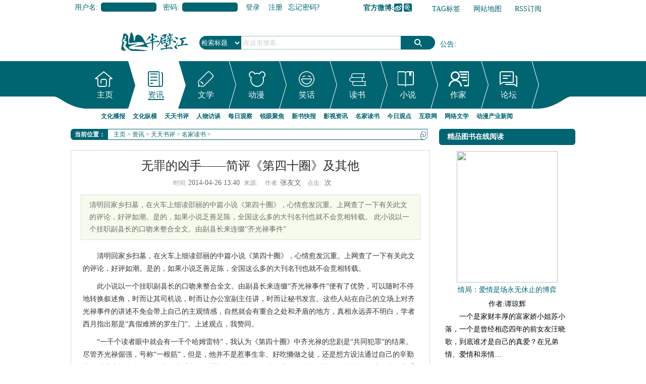

--- FILE ---
content_type: text/html
request_url: http://news.banbijiang.com/dushu/yuedu/2014/0426/148907.html
body_size: 18948
content:
<!DOCTYPE html PUBLIC "-//W3C//DTD XHTML 1.0 Transitional//EN" "http://www.w3.org/TR/xhtml1/DTD/xhtml1-transitional.dtd">
<html xmlns="http://www.w3.org/1999/xhtml">
<head>
<meta http-equiv="Content-Type" content="text/html; charset=gb2312" />
<title>无罪的凶手——简评《第四十圈》及其他_半壁江中文网</title>
<meta name="keywords" content="无罪,凶手,简评,第四十圈,及其他,清明,家乡,扫墓,车上," />
<meta name="description" content="清明回家乡扫墓，在火车上细读邵丽的中篇小说《第四十圈》，心情愈发沉重。上网查了一下有关此文的评论，好评如潮。是的，如果小说乏善足陈，全国这么多的大刊名刊也就不会竞相转载。 此小说以一个挂职副县长的口吻来整合全文。由副县长来连缀“齐光禄事件”" />
<script language="javascript" type="text/javascript" src="http://www.banbijiang.com/include/dedeajax2.js"></script>
<script type="text/javascript" src="http://img.banbijiang.com/js/jquery.min.js"></script>
<script language="javascript" type="text/javascript" src="http://img.banbijiang.com/js/pic_scroll.js"></script>
<script language="javascript" type="text/javascript" src="http://img.banbijiang.com/js/loopedslider.min.js"></script>
<script language="javascript" type="text/javascript" src="http://img.banbijiang.com/js/focus.js"></script>
<script language="javascript" type="text/javascript">
<!--
	
	
	function CheckLogin(){
	  var taget_obj = document.getElementById('_userlogin');
	  var str;
       $.getJSON("http://www.banbijiang.com/member/ajax_loginstas.php?callback=?", 
	   function(data){
		  if(data.islog==1)
		  {
			  str=data.a+data.b+data.c+data.d+data.e+data.f+data.g+data.h+data.i+data.j+data.k;
			  document.getElementById('_userlogin').innerHTML=str;
		  }
        });
		
	  /*myajax = new DedeAjax(taget_obj,false,false,'','','');
	  myajax.SendGet2("http://www.banbijiang.com/member/ajax_loginsta.php");
	  DedeXHTTP = null;*/
	}
	
	$(function(){
		$("a[_for]").mouseover(function(){
			$(this).parents().children("a[_for]").removeClass("thisclass").parents().children("dd").hide();
			$(this).addClass("thisclass").blur();
			$("#"+$(this).attr("_for")).show();
		});
		$("li[_for]").mouseover(function(){
			$(this).parents().children("li[_for]").removeClass("cur");
			$("#subnavMenu").children("ul").hide();
			$(this).addClass("cur").blur();
			$("#"+$(this).attr("_for")).show();
		});
		
		$("#qmenu").hover(function(){
			$(this).parent().find("ul#quicksub").slideDown('fast').show();
			$(this).parent().hover(function(){
			},function(){
			   $(this).parent().find("ul#quicksub").slideUp('slow');
			});
		});

	$("#favorites").click(function () {　　　　//$里面是链接的id  
	    var ctrl = (navigator.userAgent.toLowerCase()).indexOf('mac') != -1 ? 'Command/Cmd' : 'CTRL';  
	    if (document.all) {  
		window.external.addFavorite('http://www.banbijiang.com', '半壁江中文网_华语综合文化门户,在线读书网|电子书在线阅读,深度访谈,观点评论,新书推荐,读书笔记,情感故事,文化新闻')  
	    } else if (window.sidebar) {  
		window.sidebar.addPanel('半壁江中文网_华语综合文化门户,在线读书网|电子书在线阅读,深度访谈,观点评论,新书推荐,读书笔记,情感故事,文化新闻', 'http://www.banbijiang.com', "")  
	    } else {　　　　//添加收藏的快捷键  
		alert('添加失败\n您可以尝试通过快捷键' + ctrl + ' + D 加入到收藏夹~')  
	    }  
	}) ;

 



		$("#[_for=nav_index]").mouseover();
		$("a[_for=index_recommend]").mouseover();
		$("a[_for=one_recommend]").mouseover();
		$("a[_for=two_recommend]").mouseover();
		$("a[_for=two2_recommend]").mouseover();
		$("a[_for=three_recommend]").mouseover();
		$("a[_for=uc_digg]").mouseover();
		$("a[_for=linktab]").mouseover();
		$("a[_for=book_sun]").mouseover();
	});
-->
</script>
<link href="http://img.banbijiang.com/skin/css/common.css" rel="stylesheet" media="screen" type="text/css" />
<base target="_blank" />
<script language="javascript" type="text/javascript">
<!--
	$(function(){
		$("#[_for=nav_287]").mouseover();
	});
	

-->
</script>
<link href="http://img.banbijiang.com/skin/css/list.css" rel="stylesheet" media="screen" type="text/css" />
<link href="http://img.banbijiang.com/skin/css/page.css" rel="stylesheet" media="screen" type="text/css" />
<script language="javascript" type="text/javascript">
<!--
/*$(function(){
	var index=0;
	index=Math.ceil(Math.random()*20);
	$("#book_jx_rand div").eq(index).show().siblings().hide();
	
});*/
function postBadGood(ftype,fid)
{
	var taget_obj = document.getElementById(ftype+fid);
	var saveid = GetCookie('badgoodid');
	if(saveid != null)
	{
		var saveids = saveid.split(',');
		var hasid = false;
		saveid = '';
		j = 1;
		for(i=saveids.length-1;i>=0;i--)
		{
			if(saveids[i]==fid && hasid) continue;
			else {
				if(saveids[i]==fid && !hasid) hasid = true;
				saveid += (saveid=='' ? saveids[i] : ','+saveids[i]);
				j++;
				if(j==10 && hasid) break;
				if(j==9 && !hasid) break;
			}
		}
		if(hasid) { alert('您刚才已表决过了喔！'); return false;}
		else saveid += ','+fid;
		SetCookie('badgoodid',saveid,1);
	}
	else
	{
		SetCookie('badgoodid',fid,1);
	}
	myajax = new DedeAjax(taget_obj,false,false,'','','');
	myajax.SendGet2("http://www.banbijiang.com/plus/feedback.php?aid="+fid+"&action="+ftype+"&fid="+fid);
}
function postDigg(ftype,aid)
{
	var taget_obj = document.getElementById('newdigg');
	var saveid = GetCookie('diggid');
	if(saveid != null)
	{
		var saveids = saveid.split(',');
		var hasid = false;
		saveid = '';
		j = 1;
		for(i=saveids.length-1;i>=0;i--)
		{
			if(saveids[i]==aid && hasid) continue;
			else {
				if(saveids[i]==aid && !hasid) hasid = true;
				saveid += (saveid=='' ? saveids[i] : ','+saveids[i]);
				j++;
				if(j==20 && hasid) break;
				if(j==19 && !hasid) break;
			}
		}
		if(hasid) { alert("您已经顶过该帖，请不要重复顶帖 ！"); return; }
		else saveid += ','+aid;
		SetCookie('diggid',saveid,1);
	}
	else
	{
		SetCookie('diggid',aid,1);
	}
	myajax = new DedeAjax(taget_obj,false,false,'','','');
	var url = "http://www.banbijiang.com/plus/digg_ajax.php?action="+ftype+"&id="+aid;
	myajax.SendGet2(url);
}
function getDigg(aid)
{
	var taget_obj = document.getElementById('newdigg');
	myajax = new DedeAjax(taget_obj,false,false,'','','');
	myajax.SendGet2("http://www.banbijiang.com/plus/digg_ajax.php?id="+aid);
	DedeXHTTP = null;
}
-->
</script>
</head>
<body class="articleview">
<div class="header ov">
  <div class="top_bar">
    <div class="head_top">
      <div id="_userlogin">
        <div class="userlogin">
          <form name="userlogin" action="http://www.banbijiang.com/member/index_do.php" method="POST">
            <input type="hidden" name="fmdo" value="login" />
            <input type="hidden" name="dopost" value="login" />
            <input type="hidden" name="keeptime" value="604800" />
            <div class="fb"><span>用户名:</span>
              <input type="text" name="userid" size="6" class="ipt-txt" />
            </div>
            <div class="fb"><span>密码:</span>
              <input type="password" name="pwd" size="6" class="ipt-txt" />
            </div>
            
            <div class="submit">
              <button type="submit" class="btn-1">登录</button>
              <a href="http://www.banbijiang.com/member/index_do.php?fmdo=user&dopost=regnew" class="btn-reg">注册</a> <a href="http://www.banbijiang.com/member/resetpassword.php">忘记密码?</a> </div>
          </form>
        </div>
      </div>
      <script language="javascript" type="text/javascript">CheckLogin();</script>
      <div class="rlink">
        <ul>
          <li class="r5"><b>官方微博:</b><a href="http://weibo.com/banbijiangcn" target=_blank class="sinaweibo">新浪微博</a><a class="qqweibo" target=_blank href="http://t.qq.com/cnbanbijiang">腾讯微博</a></li>
          <li class="r2"><a href="http://www.banbijiang.com/tags.php">TAG标签</a></li>
          <li class="r3"><a href="http://www.banbijiang.com/data/sitemap.html">网站地图</a></li>
          <li class="r4"><a href="http://www.banbijiang.com/data/rssmap.html">RSS订阅</a></li>
          <li class="r1"><a href="javascript:void();" id="favorites">加入收藏</a></li>
        </ul>
      </div>
    </div>
  </div>
  <script src='http://www.banbijiang.com/plus/ad_js.php?aid=37' language='javascript'></script><!--浮动广告-->
  <div class="banner center"><script src='http://www.banbijiang.com/plus/ad_js.php?aid=10' language='javascript'></script></div>
  <div class="center ov">
    <div class="margin-t-30">
      <div class="logo"> <a href="http://www.banbijiang.com" target="_blank"><img src="http://img.banbijiang.com/skin/images/logo.png" alt="半壁江中文网_华语综合文化门户,在线读书网|电子书在线阅读,深度访谈,观点评论,新书推荐,读书笔记,情感故事,文化新闻" /></a> </div>
      <div class="search">
        <form name="formsearch" action="http://www.banbijiang.com/plus/search.php">
          <div class="form">
            <input type="hidden" name="kwtype" value="0">
            <input name="q" type="text" class="search-keyword" id="search-keyword" value="在这里搜索..." onfocus="if(this.value=='在这里搜索...'){this.value='';}" onblur="if(this.value==''){this.value='在这里搜索...';}">
            <select name="searchtype" class="search-option" id="search-option">
              <option value="title" selected="1" class="title">检索标题</option>
              <option value="authorkeyword">检索作者</option>
              <option value="titlekeyword">智能模糊</option>
              <option value="0">模糊搜书</option>
              <option value="1">按名称搜书</option>
              <option value="2">按出版社搜书</option>
              <option value="3">按图书公司搜书</option>
              <option value="4">按作者搜书</option>
            </select>
            <button type="submit" class="search-submit">搜索</button>
          </div>
        </form>
        <div class="tags tags_notice" id="haha3"> <span><a href="http://www.banbijiang.com/GongGao/">公告</a>:</span>
          <ol>
            <li><a href="http://www.banbijiang.com/GongGao/238082.html" title="新一轮限免开启：我们来看看儿童教育~">新一轮限免开启：我们来看看儿童教育~</a></li>
<li><a href="http://www.banbijiang.com/GongGao/234120.html" title="<font color='#006600'>网络文学行业自律倡议书</font>"><font color='#006600'>网络文学行业自律倡议书</font></a></li>
<li><a href="http://www.banbijiang.com/GongGao/231387.html" title="<font color='#006600'>半壁江中文网和半壁江中文论坛2016年4月赠书情况（网站包邮费）</font>"><font color='#006600'>半壁江中文网和半壁江中文论坛2016年4月赠书情况（网站包邮费）</font></a></li>
<li><a href="http://www.banbijiang.com/GongGao/230609.html" title="<font color='#006600'>半壁江中文网和半壁江中文论坛2016年3月赠书情况（网站包邮费）</font>"><font color='#006600'>半壁江中文网和半壁江中文论坛2016年3月赠书情况（网站包邮费）</font></a></li>
<li><a href="http://www.banbijiang.com/GongGao/229823.html" title="<font color='#006600'>半壁江中文网和半壁江中文论坛2016年2月赠书情况（网站包邮费）</font>"><font color='#006600'>半壁江中文网和半壁江中文论坛2016年2月赠书情况（网站包邮费）</font></a></li>

          </ol>
        </div>
      </div>
    </div>
  </div>
  <div class="menu ov margin-t-20">
    <div id="navMenu" class="ov"> <span class="f"></span>
      <ul>
        <li _for="nav_index"class="no0"><div><span><a href="http://www.banbijiang.com/">主页</a></span></div></li>
        <li _for="nav_287"  class="no1"><div><span><a href="http://news.banbijiang.com/">资讯</a></span></div></li>
        <li _for="nav_288"  class="no2"><div><span><a href="http://read.banbijiang.com/">文学</a></span></div></li>
        <li _for="nav_289" class="no3"><div><span><a href="http://www.banbijiang.com/comic/">动漫</a></span></div></li>
        <li _for="nav_16"  class="no4"><div><span><a href="http://joke.banbijiang.com/">笑话</a></span></div></li>
        <li _for="nav_book" class="no5"><div><span><a href="http://book.banbijiang.com/">读书</a></span></div></li>
        <li _for="nav_xs" class="no6"><div><span><a href="http://www.mingyuege.com/">小说</a></span></div></li>
        <li _for="nav_zt" class="no7"><div><span><a href="http://writer.banbijiang.com/">作家</a></span></div></li>
        <li _for="nav_bbs" class="no8"><div><span><a href="http://bbs.banbijiang.com">论坛</a></span></div></li>
      </ul>
      <span class="r"></span> </div>
    <div class="center ov">
      <div id="subnavMenu">
        <ul id="nav_index" style="display: none;">
          <li><span><a href="http://www.banbijiang.com/GongGao/">半壁江公告</a></span></li>
          <li><span><a href="http://www.banbijiang.com/member/">会员中心</a></span></li>
          <li><span><a href="http://news.banbijiang.com/dongtai/xinshu/">新书快报</a></span></li>
          <li><span><a href="http://news.banbijiang.com/zawen/yingshi/">影视资讯</a></span></li>
          <li><span><a href="http://bbs.banbijiang.com/">文学论坛</a></span></li>
          <li><span><a href="http://www.banbijiang.com/book/">图书频道</a></span></li>
          <li><span><a href="http://www.banbijiang.com/book/list_full.php">全本图书</a></span></li>
          <li><span><a href="http://www.mingyuege.com/top.php">小说排行榜</a></span></li>
          <li><span><a href="http://www.mingyuege.com/modules/article/toplist.php">书库</a></span></li>
          <li><span><a href="http://joke.banbijiang.com">幽默笑话频道</a></span></li>
          <li><span><a href="http://writer.banbijiang.com/zuojia/">作家作品集</a></span></li>
          <li class="hot"><span><a href="http://www.mingyuege.com/">小说频道</a></span></li>
        </ul>
        <ul id="nav_287" style="display: block;">
          <li><span><a href="http://news.banbijiang.com/dongtai/">文化播报</a></span></li>
          <li><span><a href="http://news.banbijiang.com/guancha/">文化纵横</a></span></li>
          <li><span><a href="http://news.banbijiang.com/dushu/">天天书评</a></span></li>
          <li><span><a href="http://news.banbijiang.com/renwu/">人物访谈</a></span></li>
          <li><span><a href="http://news.banbijiang.com/zawen/">每日观察</a></span></li>
          <li><span><a href="http://news.banbijiang.com/qianyan/">锐眼聚焦</a></span></li>
          <li><span><a href="http://news.banbijiang.com/dongtai/xinshu/">新书快报</a></span></li>
          <li><span><a href="http://news.banbijiang.com/zawen/yingshi/">影视资讯</a></span></li>
          <li><span><a href="http://news.banbijiang.com/dushu/yuedu/">名家读书</a></span></li>
          <li><span><a href="http://news.banbijiang.com/zawen/shehui/">今日观点</a></span></li>
          <li><span><a href="http://news.banbijiang.com/qianyan/net/">互联网</a></span></li>
          <li><span><a href="http://news.banbijiang.com/zawen/wlwx/">网络文学</a></span></li>
          <li><span><a href="http://news.banbijiang.com/guancha/comic/">动漫产业新闻</a></span></li>
        </ul>
        <ul id="nav_288" style="display: none;">
          <li><span><a href="http://read.banbijiang.com/yipingushi/">故事汇</a></span></li>
          <li><span><a href="http://read.banbijiang.com/sanwentiandi/">散文精选</a></span></li>
          <li><span><a href="http://read.banbijiang.com/xiaoshuo/">短篇小说</a></span></li>
          <li><span><a href="http://read.banbijiang.com/xiandaishige/">现代诗歌</a></span></li>
          <li><span><a href="http://read.banbijiang.com/shisihangshi/">十四行诗</a></span></li>
          <li><span><a href="http://read.banbijiang.com/xinqingsuibi/">心情随笔</a></span></li>
          <li><span><a href="http://read.banbijiang.com/gushi/">古诗词</a></span></li>
          <li><span><a href="http://read.banbijiang.com/xueshengzuowen/">学生作文</a></span></li>
          <li><span><a href="http://news.banbijiang.com/dongtai/xinshu/">新书推荐</a></span></li>
          <li><span><a href="http://news.banbijiang.com/zawen/yingshi/">影视资讯</a></span></li>
          <li><span><a href="http://news.banbijiang.com/dushu/yuedu/">名家读书</a></span></li>
          <li><span><a href="http://read.banbijiang.com/yipingushi/kongbugushi/">鬼故事</a></span></li>
        </ul>
        <ul id="nav_16" style="display: none;">
          <li><span><a href="http://joke.banbijiang.com/mingrenyoumou/">名人幽默</a></span></li>
          <li><span><a href="http://joke.banbijiang.com/jiatingxiaohua/">家庭笑话</a></span></li>
          <li><span><a href="http://joke.banbijiang.com/jiongyanjiongyu/">囧言囧语</a></span></li>
          <li><span><a href="http://joke.banbijiang.com/jiongyanjiongyu/manhua/">爱漫画</a></span></li>
          <li><span><a href="http://joke.banbijiang.com/bangongshixiaohua/">办公室笑话</a></span></li>
          <li><span><a href="http://joke.banbijiang.com/bangongshixiaohua/gch/">官场笑话</a></span></li>
          <li><span><a href="http://joke.banbijiang.com/chifandexiaohua/">餐桌笑话</a></span></li>
          <li><span><a href="http://joke.banbijiang.com/yihuanxiaohua/">医患笑话</a></span></li>
          <li><span><a href="http://joke.banbijiang.com/xiaoyuanxiaohua/">校园笑话</a></span></li>
          <li><span><a href="http://joke.banbijiang.com/nanlvxiaohua/">男女笑话</a></span></li>
          <li><span><a href="http://joke.banbijiang.com/duanxinxiaohua/">短信笑话</a></span></li>
          <li><span><a href="http://joke.banbijiang.com/hahaxiaoxiaohua/lengxiaohua/">冷笑话</a></span></li>
          <li><span><a href="http://joke.banbijiang.com/hahaxiaoxiaohua/zheli/">哲理笑话</a></span></li>
        </ul>
        <ul id="nav_book" style="display: none;">
          <li><span><a href="http://www.banbijiang.com/book/list.php?id=13">青春校园</a></span></li>
          <li><span><a href="http://www.banbijiang.com/book/list.php?id=5">婚恋家庭</a></span></li>
          <li><span><a href="http://www.banbijiang.com/book/list.php?id=11">职场励志</a></span></li>
          <li><span><a href="http://www.banbijiang.com/book/list.php?id=8">官场财经</a></span></li>
          <li><span><a href="http://www.banbijiang.com/book/list.php?id=7">都市言情</a></span></li>
          <li><span><a href="http://www.banbijiang.com/book/list.php?id=3">军史乡土</a></span></li>
          <li><span><a href="http://www.banbijiang.com/book/list.php?id=6">玄幻奇侠</a></span></li>
          <li><span><a href="http://www.banbijiang.com/book/list.php?id=9">悬疑推理</a></span></li>
          <li><span><a href="http://www.banbijiang.com/book/list.php?id=1">恐怖科幻</a></span></li>
          <li><span><a href="http://www.banbijiang.com/book/list.php?id=4">儿童教育</a></span></li>
          <li><span><a href="http://www.banbijiang.com/book/list.php?id=12">综合其他</a></span></li>
          <li><span><a href="http://www.banbijiang.com/book/list_full.php">全本小说</a></span></li>
          <li><span><a href="http://www.banbijiang.com/book/list.php">全部书籍</a></span></li>
        </ul>
        <ul id="nav_xs" style="display: none;">
          <li><span><a href="http://www.mingyuege.com/modules/article/articlelist.php?class=7" target="_blank">玄幻奇幻</a></span></li>
          <li><span><a href="http://www.mingyuege.com/modules/article/articlelist.php?class=8" target="_blank">武侠仙侠</a></span></li>
          <li><span><a href="http://www.mingyuege.com/modules/article/articlelist.php?class=2" target="_blank">都市异能</a></span></li>
          <li><span><a href="http://www.mingyuege.com/modules/article/articlelist.php?class=5" target="_blank">网游竞技</a></span></li>
          <li><span><a href="http://www.mingyuege.com/modules/article/articlelist.php?class=11" target="_blank">科幻灵异</a></span></li>
          <li><span><a href="http://www.mingyuege.com/modules/article/articlelist.php?class=12" target="_blank">军事历史</a></span></li>
          <li><span><a href="http://www.mingyuege.com/modules/article/articlelist.php?class=3" target="_blank">青春校园</a></span></li>
          <li><span><a href="http://www.mingyuege.com/modules/article/articlelist.php?class=4" target="_blank">爱情言情</a></span></li>
          <li><span><a href="http://www.mingyuege.com/modules/article/articlelist.php?class=9" target="_blank">穿越宫廷</a></span></li>
          <li><span><a href="http://www.mingyuege.com/modules/article/articlelist.php?class=10" target="_blank">耽美同人</a></span></li>
          <li><span><a href="http://www.mingyuege.com/modules/article/articlelist.php?class=14" target="_blank" class="tobb">刑侦悬疑</a></span></li>
          <li><span><a href="http://www.mingyuege.com/top.php" target="_blank" class="tobb">排行榜</a></span></li>
          <li><span><a href="http://www.mingyuege.com/modules/forum/" target="_blank" class="tobb">论坛</a></span></li>
          <li><span><a href="http://www.mingyuege.com/modules/article/toplist.php" target="_blank" class="tobb">书库</a></span></li>
        </ul>
        <ul id="nav_zt" style="display: none;">
          <li><span><a href="http://writer.banbijiang.com/zuojia/">作家作品集</a></span></li>
          <li><span><a href="http://writer.banbijiang.com/shortbook/">短篇书库</a></span></li>
          <li><span><a href="http://writer.banbijiang.com/meiwen/">精品美文专题</a></span></li>
          <li><span><a href="http://writer.banbijiang.com/qita/">综合专题</a></span></li>
          <li><span><a href="http://writer.banbijiang.com/juben/">剧本专栏</a></span></li>
          <li><span><a href="http://writer.banbijiang.com/wenxueshe/">期刊社团合作专栏</a></span></li>
          <li><span><a href="http://writer.banbijiang.com/wenxueshe/xiangtuduzhe/">读者乡土人文版 </a></span></li>
          <li><span><a href="http://writer.banbijiang.com/wenxueshe/yuanchuangduzhe/">读者原创版</a></span></li>
          <li><span><a href="http://writer.banbijiang.com/wenxueshe/shanxiwenxue/">山西文学</a></span></li>
        </ul>
        <ul id="nav_bbs" style="display: none;">
          <li><span><a href="http://bbs.banbijiang.com/bbs.php?gid=1">文学天地</a></span></li>
          <li><span><a href="http://bbs.banbijiang.com/bbs.php?gid=3">生活空间</a></span></li>
          <li><span><a href="http://bbs.banbijiang.com/bbs.php?gid=24">大千世界</a></span></li>
          <li><span><a href="http://bbs.banbijiang.com/bbs.php?gid=4">社会方圆</a></span></li>
          <li><span><a href="http://bbs.banbijiang.com/bbs.php?gid=6">管理区</a></span></li>
          <li><span><a href="http://news.banbijiang.com/dongtai/xinshu/">新书推荐</a></span></li>
          <li><span><a href="http://news.banbijiang.com/zawen/yingshi/">影视热评</a></span></li>
          <li><span><a href="http://news.banbijiang.com/dushu/yuedu/">名家读书</a></span></li>
          <li><span><a href="http://news.banbijiang.com/zawen/shehui/">社会评论</a></span></li>
          <li><span><a href="http://news.banbijiang.com/dushu/jingdian/">经典名著书评</a></span></li>
        </ul>
      </div>
    </div>
  </div>
  <script type="text/javascript">
function scrollNews(selector,Entry,time,StartIndex)
{
	var _self=this;
	this.Selector=selector;
	this.Entry=Entry;
	this.time = time;
	this.i=StartIndex||0;
	this.Count=$(this.Selector+" ol li").length;
	$(this.Selector+" ol li").hide();//全部隐藏
	$(this.Selector+" ol li").eq(this.i).show();//第i个显示
	$(this.Selector).bind("mouseenter",function(){
	    	if(_self.sI){clearInterval(_self.sI);}
	}).bind("mouseleave",function(){
			_self.showIndex(_self.i++);
	})
	
	this.GetSelector=function(){return this.Selector;}
	this.showIndex=function(index)
	{
		this.i++;//显示下一个
		if(this.sI){clearInterval(this.sI);}
		this.sI=setInterval(this.Entry+".showIndex()",this.time);
		if (index!=null)
		{
			this.i=index;
		}
		if(this.i==this.Count)
			this.i=0;
		$(this.Selector+" ol li").hide();
		$(this.Selector+" ol li").eq(this.i).slideDown();
	}
}
var haha3=new scrollNews("#haha3","haha3", 3000 , 1);
</script> 
</div>
<!-- /header -->
<div class="w960 center clear mt1">
<div class="pleft">
<div class="m-crumb ov clear">
      <h2>当前位置：</h2>
      <div class="l loop"><a href='http://www.banbijiang.com/'>主页</a> > <a href='http://news.banbijiang.com/'>资讯</a> > <a href='http://news.banbijiang.com/dushu/'>天天书评</a> > <a href='http://news.banbijiang.com/dushu/yuedu/'>名家读书</a> > </div>
    </div> 
 <!-- /place -->
 <div class="viewbox">
            <span class="yin_c"></span>
  <div class="title">
   <h2>无罪的凶手——简评《第四十圈》及其他</h2>
  </div>
  <!-- /title -->
  <div class="info"> <small>时间:</small>2014-04-26 13:40<small>来源:</small> <small>作者:</small>张友文 <small>点击:</small>
   <script src="http://www.banbijiang.com/plus/count.php?view=yes&aid=148907&mid=1" type='text/javascript' language="javascript"></script>
   次</div>
  <!-- /info -->
  
  <div class="intro">清明回家乡扫墓，在火车上细读邵丽的中篇小说《第四十圈》，心情愈发沉重。上网查了一下有关此文的评论，好评如潮。是的，如果小说乏善足陈，全国这么多的大刊名刊也就不会竞相转载。 此小说以一个挂职副县长的口吻来整合全文。由副县长来连缀“齐光禄事件”</div>
  
  <div class="content">
   <table width='100%'>
    <tr>
     <td><div id="contentMidPicAD" style="float:right; clear:both; top:0; vertical-align:top;"></div>
      <p style="text-indent: 2em; text-align: left; ">清明回家乡扫墓，在火车上细读邵丽的中篇小说《第四十圈》，心情愈发沉重。上网查了一下有关此文的评论，好评如潮。是的，如果小说乏善足陈，全国这么多的大刊名刊也就不会竞相转载。</p><p style="text-indent: 2em; text-align: left; ">此小说以一个挂职副县长的口吻来整合全文。由副县长来连缀“齐光禄事件”便有了优势，可以随时不停地转换叙述角，时而让其司机说，时而让办公室副主任讲，时而让秘书发言。这些人站在自己的立场上对齐光禄事件的讲述不免会带上自己的主观情感，自然就会有重合之处和矛盾的地方，真相永远弄不明白，学者西月指出那是“真假难辨的罗生门”。上述观点，我赞同。</p><p style="text-indent: 2em; text-align: left; ">“一千个读者眼中就会有一千个哈姆雷特”，我认为《第四十圈》中齐光禄的悲剧是“共同犯罪”的结果。尽管齐光禄倔强，号称“一根筋”，但是，他并不是惹事生非、好吃懒做之徒，还是想方设法通过自己的辛勤劳动过上幸福的生活。但是，这种良好的愿望却在残酷的现实、牢固的社会结构面前被击得粉碎。由他亲手经营的临时摊点到正规的铺面是花了不少心血的。随着情节推进，肉铺生意有了全新的起色，日子如芝麻开花节节高，可惜幸福的花儿没开几天，肉铺门面就被派出所所长查卫东的小舅子张鹤天相中。张鹤天为了得到这个黄金店铺，便背后使了手脚。具体是怎么暗箱操作的，作者邵丽没有详细交待（估计她自己也不清楚），参与肇事的干警事后都不承认，也没有证人、证言及视听资料等，也就是说证据不足，没有形成证据链。单说派出所两名干警以“莫须有”的罪名法办了齐光禄和牛光荣。警察向齐光禄妻子牛光荣提出苛刻的两难选择：要保自己，必须承认齐光禄强奸；要保齐光禄，就得承认自己卖淫。牛光荣为保护齐光禄和肚里的孩子便往自己头上扣屎盆子——承认自己卖淫，牛光荣随后被送进看守所劳教两年，终因劳动强度过大而流产，不得不被提前释放回家。齐光禄和岳父（牛光荣的父亲）则抓住当地举办国际风筝节的机会，穿上“冤”服喊冤。“申冤”成功之后，以前参与侦办此案的派出所所长查卫东及分管的公安局副局长等一一撤职，齐光禄的肉铺又回到自己手中。事情平息下来，齐光禄接着干老本行，向着美好的生活目标进发。可是查卫东的同学、新上任的公安局长坚持原则，要求复查齐光禄案件，齐光禄又被警察抓走，再次失去人身自由，牛光荣因此而“自挂东南枝”……</p><p style="text-indent: 2em; text-align: left; ">小说末尾是齐光禄手刃查卫东，口里还骂着“你他妈的日本鬼子！”本来是一场人民内部矛盾，却被齐光禄升格为民族矛盾，为何，为何？为何查卫东解职归田之后，齐光禄对他的仇恨还是如此之深，读之心颤，的确发人深省。细究起来，此小说还是一篇介入现实、揭示问题的文本。</p><p style="text-indent: 2em; text-align: left; ">文学是在苦难中寻求希望、在困境中追求理想的高尚事业，天然地具有理想主义的色彩。作家的责任在于直面假恶丑，敢于对不公平、非正义、反人性等现象发言，勇于维护社会的良知，以理想主义的光辉烛照社会发展的方向。鲁迅先生说：“文艺是国民精神所发的火光，同时也是引导国民精神前途的灯火”。我觉得《第四十圈》算不得“灯火”，因为全篇皆是对抗，而不是对话；处处是复仇，而不是和解，没有温暖的爱意、没有光亮可言，没有对美好人性、理想人格和理想生活的直接赞美或隐喻性的肯定，理所当然不能带给读者信心、力量和鼓舞。</p><p style="text-indent: 2em; text-align: left; ">此作最不成功的地方是缺乏忏悔之意和悔罪之心。齐光禄杀了查卫东为何还不解恨、还不解气？深层次的原因出自哪里？齐光禄的残忍是与生俱来的么？显然不是。是作者邵丽没有驾驭好这个人物么？当然，不能怪作者。作者是跟着笔下人物走的，笔下的人物也有生命。齐光禄要去杀查卫东，作者拦不住。这是作者尊重笔下人物，服从笔下人物灵魂自主性的结果。王蒙曾说，他笔下的人物出现的情况，不仅出乎读者的意料之外，也往往出乎自己的意料之外。可是，我认为如此书写有悖叙事伦理，不利于世道人心的构建。</p><p style="text-indent: 2em; text-align: left; ">在陀思妥耶夫斯基的叙事伦理中，人物不管有着何等“高尚”的理由，杀人总是有罪的。他说：“我不能认为一个烧死异教徒的人是有道德的，因为我不承认您的观点——与内心的信念相一致便是道德。这无非是诚实（俄语很丰富），而不是道德。道德的典范和理想在我这里只有一个——基督。我要问：他可能烧死异教徒吗——不会。因此，烧死异教徒就是不道德的行为。”在这里，充分展示了陀思妥耶夫斯基伟大的道德原则。</p><p style="text-indent: 2em; text-align: left; ">陀思妥耶夫斯基所坚守的叙事伦理在他的小说中也可找到佐证。如小说《罪与罚》中的大学生拉斯柯尔尼科夫在杀死放高利贷的老太婆后，就开始感冒——“打摆子”，&nbsp;随之内心恐惧不安。也就是说陀思妥耶夫斯基让这个人物的生理和心理都得到了惩罚，并在其女朋友的劝说下向警方自首，悔罪意识溢于言表。拉斯柯尔尼科夫杀人之前理直气壮，经过陀思妥耶夫斯基点染，这个人物终究还是醒悟了，这种写作就能滋润读者心田，抚慰读者麻木的神经。</p><p style="text-indent: 2em; text-align: left; ">可是，《第四十圈》中的齐光禄在杀人时有一种快感，“他快活得泪流满面”。如此执笔，是不是有点太过。如此运笔，是不是违背了基本的叙事伦理？</p><p style="text-indent: 2em; text-align: left; ">还是回到“共同犯罪”这个话题上来，毕竟“共犯结构”为此文本增色不少。《第四十圈》可取之处是超越了因果关系的传统套路，如“共犯结构”中的逻辑理性并不明显，再如齐光禄对派出所所长查卫东仇恨得不可理喻；还有文中的人物大都是好人（除了骄横跋扈张鹤天之外），为什么如此多的好人会引发惊天动地的齐光禄事件呢？这也不能用科学理性解释。</p><p style="text-indent: 2em; text-align: left; ">派出所所长查卫东认为自己在齐光禄事件中不应承担责任，“我既不知情，更没与任何人打过招呼。如果要承担责任，也仅仅因为与张鹤天有亲戚关系——我是他的姐夫，仅此而已。所以，对我进行‘双开’处理显然是不公平的，也没有任何法律和政策依据。”“派出所的两名干警证实，他们的作为是因为‘群众举报’，跟查卫东无关。张鹤天和姐姐也证明，从来没有与查卫东谈过此事。”……</p><p style="text-indent: 2em; text-align: left; ">实际上，文中的所有好人都是无罪的凶手。所谓“无罪”是指没有世俗意义或法律意义上的罪。正如小说所言：“我觉得事情的麻烦之处就在于，看起来谁都有责任，但是论到法律上，又都没有责任，这么重大的事件，最后查找不出具体的原因，也没有应该承担责任的人，你不觉得更可怕吗？”王国维道破《红楼梦》中的悲剧时也是这么说：造成林黛玉悲剧乃至林黛玉死亡悲剧的，并不是几个“蛇蝎之人”，而是与林黛玉关系最为密切之人。换言之，从袭人、王熙凤到贾母、贾宝玉等，他们都是把林黛玉推向深渊的共谋，他们都是“无罪的凶手”。</p><p style="text-indent: 2em; text-align: left; ">学者刘再复先生指出：“忏悔意识正是对‘无罪之罪’与‘共同犯罪’的领悟和体认。贾宝玉正是彻悟到这种罪而最终告别父母之家”。可是，《第四十圈》中没有一个人物有悔罪意识，没有一个人敢于站出来说对齐光禄事件担责，这是非常遗憾的。</p><p style="text-indent: 2em; text-align: left; ">国家作协主席铁凝说：“我们可以坦诚地表达对生活的不满，但我们不应对生活的神圣背过脸去。我主张小说倡导善的力量，给人灵魂以提升，对人生和世界永葆信心和爱。”叩问灵魂深处的罪意识，才是文学作品深刻的精神内涵。《第四十圈》中的派出所所长查卫东及同学，还有“帮”过他的两位干警的灵魂都没有被触动过，也就是说他们的良知依然没有被唤醒，可叹！</p><p style="text-indent: 2em; text-align: left; ">《第四十圈》还有一处缺憾，那就是其中的人民警察形象太糟糕。如小说所描述的：“那个人（人民警察）慢慢地逼近她（牛光荣），从他嘴里冒出的混合着酒精、烟草和其他说不出来的怪味道喷在她脸上，‘现在摆着你面前的只有两条出路，要想保住你自己……不过，为了体现我们的宽大政策，这两条路任你选。怎么样？”&nbsp;还有“当时你们劳教光荣的时候是怎么说的？难道连你们公安说话也不算话了吗？”促进社会公平正义是政法工作的核心价值追求，种种迹象表明此作在彰显公平正义这一主题内涵方面是大大的失败。再如“‘滚出去！’办案人员怒不可遏，一拍桌子站了起来。”“张鹤天可不是一盏省油的灯，家里不知道通过什么关系把他送到省警校，毕业后也不知道通过什么关系又给分到公安局办公室，跟着局长开车。局长下班后，他召集一群发小在街头喝酒。酒酣耳热之际与邻座发生纠纷，他一啤酒瓶子砸人家头上，把自己的制服砸丢不算，还赔了人家五万块钱……”上述场景、情节、叙述等严重地损害了人民警察形象，那些信念坚定、兢兢业业、无私奉献的人民警察看了此小说后心情如何？福克纳说：“好的小说让人想起人类昔日的光荣、勇气、荣誉、希望、骄傲、自信心、同情心、慈悲心、牺牲精神--藉以鼓舞人心，使人增加忍受苦难的能力。”不言而喻，《第四十圈》称不上是优秀的小说，它并不能提振人民警察的精气神，甚至有可能会起反作用。</p><p style="text-indent: 2em; text-align: left; ">著名诗人艾青认为：“任何艺术，从它最根本的意义上说，都是宣传，也只有不叛离‘宣传’，艺术才得到了它的社会价值。”此作发表在《人民文学》2014年第2期头条，紧接着被《小说月报》2014年第4期、《中华文学选刊》2014年第4期、《北京文学·中篇小说月报》2014第3期和《小说选刊》2014年第4期转载，足见此作的影响力，其中的人民警察负面形象也会大大地被宣传。</p><p style="text-indent: 2em; text-align: left; ">事实上，不仅仅是《第四十圈》中的人民警察形象被歪曲、被解构，现在全国相当多的名家笔下和名篇中的人民警察形象都不怎么好。这些警察要么对群众态度恶劣，恶口粗语；要么胡乱执法，不作为、乱作为。如池莉的中篇小说《托尔斯泰围巾》中的老扁担（老年农民工）在警察眼里是个愚昧无知、无须尊重的乡下人。老扁担挨打后，“躺在派出所的地上，赤膊上身，仅穿着一条破旧肮脏的大裤衩子，眼睛紧闭，有气无力地呻吟着。”警察却对老扁担没有怜悯之心，反而向“我”抱怨：“一点办法都没有啊！这些乡下人农民工，又没有文化，又不懂法律，就是会耍赖，难缠得很。”“我”则下意识地认为警察在处理问题时无须弄清事情的来龙去脉，殴打加恐吓就可解决问题。
      
     </td>
    </tr>
   </table>
  </div>
  <!-- /content -->
  <div class="dede_pages">
   <ul class="pagelist">
    <li><a>共2页: </a></li><li><a href='#'>上一页</a></li><li class="thisclass"><a href='#'>1</a></li><li><a href='148907_2.html'>2</a></li><li><a href='148907_2.html'>下一页</a></li>
   </ul>
  </div>
  <!-- /pages -->
  <!-- //顶踩 -->
  <div class="newdigg" id="newdigg">
   <div class="diggbox digg_good" onmousemove="this.style.backgroundPosition='left bottom';" onmouseout="this.style.backgroundPosition='left top';" onclick="javascript:postDigg('good',148907)">
    <div class="digg_act">顶一下</div>
    <div class="digg_num">(0)</div>
    <div class="digg_percent">
     <div class="digg_percent_bar"><span style="width:0%"></span></div>
     <div class="digg_percent_num">0%</div>
    </div>
   </div>
   <div class="diggbox digg_bad" onmousemove="this.style.backgroundPosition='right bottom';" onmouseout="this.style.backgroundPosition='right top';" onclick="javascript:postDigg('bad',148907)">
    <div class="digg_act">踩一下</div>
    <div class="digg_num">(0)</div>
    <div class="digg_percent">
     <div class="digg_percent_bar"><span style="width:0%"></span></div>
     <div class="digg_percent_num">0%</div>
    </div>
   </div>
  </div>
 <script language="javascript" type="text/javascript">getDigg(148907);
  </script>
 <!-- //顶踩部份的源码结束 -->
  <!-- //分享代码开始 -->
<!-- JiaThis Button BEGIN -->
<div style=" padding-left:62px;"><div class="jiathis_style">
	<span class="jiathis_txt">分享到：</span>
	<a class="jiathis_button_tsina">新浪微博</a>
	<a class="jiathis_button_tqq">腾讯微博</a>
	<a class="jiathis_button_weixin">微信</a>
	<a class="jiathis_button_qzone">QQ空间</a>
	<a class="jiathis_button_tsohu">搜狐微博</a>
	<a class="jiathis_button_baidu">百度搜藏</a>
	<a class="jiathis_button_tianya">天涯社区</a>
	<a href="http://www.jiathis.com/share" class="jiathis jiathis_txt jiathis_separator jtico jtico_jiathis" target="_blank">更多</a>
	<a class="jiathis_counter_style"></a>
</div></div>
<script type="text/javascript" src="http://v3.jiathis.com/code_mini/jia.js" charset="utf-8"></script>
<!-- JiaThis Button END -->
  <!-- //分享代码结束 -->
  <div class="boxoff"> <strong>------分隔线----------------------------</strong> </div>
  <div class="handle">
   <div class="context" style="padding-left:20px;">
    <ul>
     <li>上一篇：<a href='http://news.banbijiang.com/dushu/yuedu/2014/0423/148561.html'>小说版《特工艾米拉》：用文字讲述那些银幕抵达不了的事情</a> </li>
     <li>下一篇：<a href='http://news.banbijiang.com/dushu/yuedu/2014/0523/152747.html'>《黄金时代：萧红与萧军的乱世情缘》书评：“寂寞红”的萧红</a> </li>
    </ul>
   </div>
   <!-- /context -->
   <div class="actbox">
    <ul>
     <li id="act-fav"><a href="http://www.banbijiang.com/plus/stow.php?aid=148907" target="_blank">收藏</a></li>
     <li id="act-err"><a href="http://www.banbijiang.com/plus/erraddsave.php?aid=148907&title=无罪的凶手——简评《第四十圈》及其他" target="_blank">挑错</a></li>
     <!-- <li id="act-pus"><a href="http://www.banbijiang.com/plus/recommend.php?aid=148907" target="_blank">推荐</a></li> -->
     <li id="act-pnt"><a href="#" onClick="window.print();">打印</a></li>
    </ul>
   </div>
   <!-- /actbox -->
  </div>
  <!-- /handle -->
 </div>
 <!-- /viewbox -->
  
  <div class="liketitle">
   <div class="booktitle"><h2>相关文章</h2></div>
   <div class="context">
    <ul  class="d2 ico2">
    <li><a href='http://joke.banbijiang.com/hahaxiaoxiaohua/2016/1017/235736.html'>写凶手的名字</a></li>
<li><a href='http://news.banbijiang.com/guancha/baogao/2016/1008/235550.html'>酒本无罪为何非要“赶尽杀绝”？</a></li>
<li><a href='http://news.banbijiang.com/dongtai/xinshu/kh-xy-kb/2016/0803/234446.html'>《标本师》：一男一女，两个凶手以爱的方式</a></li>
<li><a href='http://read.banbijiang.com/yipingushi/minjianchuanqi/mingjian/2016/0118/229135.html'>平时谨慎无罪受</a></li>
<li><a href='http://news.banbijiang.com/zawen/yingshi/yingping/2015/1124/219906.html'>《消失的凶手》影评：华语悬疑推理片的上佳</a></li>
<li><a href='http://news.banbijiang.com/guancha/zhexue/2015/0411/184203.html'>地狱为谁而设？——对人牺的意义的思考</a></li>
<li><a href='http://life.banbijiang.com/shishang/qinggan/2015/0403/183646.html'>替罪女友被判无罪 真爱在哪里？</a></li>
<li><a href='http://news.banbijiang.com/dongtai/chuban/2014/1219/176169.html'>《仙侠世界》小说纵横首发，无罪挺进网络作</a></li>
<li><a href='http://news.banbijiang.com/guancha/baogao/2014/1205/174747.html'>送“24K纯金”当“年货” 岂能无罪？</a></li>
<li><a href='http://news.banbijiang.com/qianyan/baoguang/2014/1030/170702.html'>“生死判官”乱判案，比凶手更残暴</a></li>

    </ul>
   </div>
   <!-- /context -->
  </div>
  <script src='http://www.banbijiang.com/plus/ad_js.php?aid=20' language='javascript'></script>
  <div style="clear:both;"></div>
 <!-- //AJAX评论区 -->
 <div class="commet_s"><!-- //评论内容区 -->
	<a name='commettop'></a>
	<div class="mt1">
			<dl class="tbox commet">
				<dt>
					<strong>最新评论</strong>
					<span class="more"><a href="http://www.banbijiang.com/plus/feedback.php?aid=148907">进入详细评论页&gt;&gt;</a></span>
				</dt>
				<!-- //这两个ID的区块必须存在，否则JS会出错 -->
				<dd id='commetcontentNew'></dd>
				<dd id='commetcontent'></dd>
			</dl>
	</div>
<!--
//由于评论载入时使用异步传输，因此必须在最后一步加载（DIGG和评论框须放在评论内容前面）
//如果一定需要提前的把myajax.SendGet改为myajax.SendGet2，但可能会引起页面阻滞
-->
<a name='postform'></a>
<div class="mt1">
		<dl class="tbox commet">
			<dt>
				<strong>发表评论</strong>
				<span class="more"></span>
			</dt>
			<dd>
				<div class="dede_comment_post">
          <form action="#" method="post" name="feedback">
          <input type="hidden" name="dopost" value="send" />
          <input type="hidden" name="comtype" value="comments">
          <input type="hidden" name="aid" value="148907" />
          <input type="hidden" name="fid" id='feedbackfid' value="0" />
          <div class="dcmp-title">
						<small>请自觉遵守互联网相关的政策法规，严禁发布色情、暴力、反动的言论。</small>
					</div><!-- /dcmp-title -->
					<div class="dcmp-stand">
						<strong>评价:</strong>
							<input type="radio" name="feedbacktype" checked="1" value="feedback" id="dcmp-stand-neu" /><label for="dcmp-stand-neu"><img src="http://img.banbijiang.com/images/cmt-neu.gif" />中立</label>
							<input type="radio" name="feedbacktype" value="good" id="dcmp-stand-good" /><label for="dcmp-stand-good"><img src="http://img.banbijiang.com/images/cmt-good.gif" />好评</label>
							<input type="radio" name="feedbacktype" value="bad" id="dcmp-stand-bad" /><label for="dcmp-stand-bad"><img src="http://img.banbijiang.com/images/cmt-bad.gif" />差评</label>
					</div><!-- /dcmp-stand -->
                    <div class="clr"></div>
                    <div class="dcmp-mood">
						<strong>表情:</strong>
						<ul>            
								<li><input type="radio" name="face" value="1" checked="1" /><img src="http://img.banbijiang.com/images/mood/ico-mood-1.gif" /></li><li><input type="radio" name="face" value="2" /><img src="http://img.banbijiang.com/images/mood/ico-mood-2.gif" /></li><li><input type="radio" name="face" value="3" /><img src="http://img.banbijiang.com/images/mood/ico-mood-3.gif" /></li><li><input type="radio" name="face" value="4" /><img src="http://img.banbijiang.com/images/mood/ico-mood-4.gif" /></li><li><input type="radio" name="face" value="5" /><img src="http://img.banbijiang.com/images/mood/ico-mood-5.gif" /></li><li><input type="radio" name="face" value="6" /><img src="http://img.banbijiang.com/images/mood/ico-mood-6.gif" /></li><li><input type="radio" name="face" value="7" /><img src="http://img.banbijiang.com/images/mood/ico-mood-7.gif" /></li><li><input type="radio" name="face" value="8" /><img src="http://img.banbijiang.com/images/mood/ico-mood-8.gif" /></li><li><input type="radio" name="face" value="9" /><img src="http://img.banbijiang.com/images/mood/ico-mood-9.gif" /></li><li><input type="radio" name="face" value="10" /><img src="http://img.banbijiang.com/images/mood/ico-mood-10.gif" /></li><li><input type="radio" name="face" value="11" /><img src="http://img.banbijiang.com/images/mood/ico-mood-11.gif" /></li>                   
						</ul>
					</div><!-- /dcmp-mood -->
					<div class="dcmp-content">
						<textarea cols="60" name="msg" rows="5" class="ipt-txt"></textarea>
					</div><!-- /dcmp-content -->
					<div class="dcmp-post" style=" width:440px; height:auto;"><!--未登陆-->
							<div class="dcmp-userinfo" id="_ajax_feedback">
							<input type="hidden" name="aid" value="148907"class="aid"/>
								用户名:<input type="text" name="username" size="16" class="ipt-txt" style="text-transform: uppercase;"/>
                                验证码:<input type="text" name="validate" size="4" class="ipt-txt" style="text-transform:uppercase;"/><img src= "http://www.banbijiang.com/include/vdimgck.php" id="validateimg" style="cursor:pointer" onclick="this.src=this.src+'?'" title="点击我更换图片" alt="点击我更换图片" />
                <input type="checkbox" name="notuser" id="dcmp-submit-guest" /><label for="dcmp-submit-guest" />匿名? </label>
							</div>
              <script language="javascript" type="text/javascript">CheckLogin();</script>
							<div class="dcmp-submit">
								<button type="button" onClick='PostComment()'>发表评论</button>
							</div>
						</div>
        </form>
				</div>
			</dd>
		</dl>
	</div><!-- //评论表单区结束 -->


<script language='javascript'>
/*function LoadCommets(page)
{
		var taget_obj = document.getElementById('commetcontent');
		var waithtml = "<div style='line-height:50px'><img src='http://www.banbijiang.com/images/loadinglit.gif' />评论加载中...</div>";
		var myajax = new DedeAjax(taget_obj, true, true, '', 'x', waithtml);
		myajax.SendGet2("http://www.banbijiang.com/plus/feedback_ajax.php?dopost=getlist&aid=148907&page="+page);
		DedeXHTTP = null;
}*/
function LoadCommets(page)
{
		var taget_obj = document.getElementById('commetcontent');
		var waithtml = "<div style='line-height:50px'><img src='http://www.banbijiang.com/static/images/loadinglit.gif' />评论加载中...</div>";
		//var myajax = new DedeAjax(taget_obj, true, true, '', 'x', waithtml);
		 $.getJSON("http://www.banbijiang.com/plus/feedback_ajaxlist.php?dopost=show&aid=148907&callback=?",function(data){
			 
			
		  var tt = "<div class='decmt-box1'><ul>";
          tt +=data.str;
		  document.getElementById('commetcontent').innerHTML=tt+"</ul></div>";
			
		});
}
function PostComment()
{
		var f = document.feedback;
		var nface = '6';
		var nfeedbacktype = 'feedback';
		var nvalidate = '';
		var nnotuser = '';
		var nusername = '';
		var npwd = '';
		var taget_obj = $DE('commetcontentNew');
		var waithtml = "<div style='line-height:30px'><img src='http://www.banbijiang.com/images/loadinglit.gif' />正在发送中...</div>";
		if(f.msg.value=='')
		{
			alert("评论内容不能为空！");
			return;
		}
		if(f.validate)
		{
			if(f.validate.value=='') {
				alert("请填写验证码！");
				return;
			}
			else {
				nvalidate = f.validate.value;
			}
		}
		if(f.msg.value.length > 1000)
		{
			alert("你的评论是不是太长了？请填写1000字以内的评论。");
			return;
		}
		if(f.feedbacktype) {
			for(var i=0; i < f.feedbacktype.length; i++)
				if(f.feedbacktype[i].checked) nfeedbacktype = f.feedbacktype[i].value;
		}
		if(f.face) {
			for(var j=0; j < f.face.length; j++)
				if(f.face[j].checked) nface = f.face[j].value;
		}
		if(f.notuser.checked) nnotuser = '1';
		if(f.username) nusername = f.username.value;
		if(f.pwd) npwd = f.pwd.value;
		
		var myajax = new DedeAjax(taget_obj, false, true, '', '', waithtml);
		myajax.sendlang = 'gb2312';
		myajax.AddKeyN('dopost', 'send');
		myajax.AddKeyN('aid', '148907');
		myajax.AddKeyN('fid', f.fid.value);
		myajax.AddKeyN('face', nface);
		myajax.AddKeyN('feedbacktype', nfeedbacktype);
		myajax.AddKeyN('validate', nvalidate);
		myajax.AddKeyN('notuser', nnotuser);
		myajax.AddKeyN('username', nusername);
		myajax.AddKeyN('pwd', npwd);
		myajax.AddKeyN('msg', f.msg.value);
		var data;
		data="fid="+f.fid.value+"&face="+nface+"&feedbacktype="+nfeedbacktype+"&validate="+nvalidate+"&notuser="+nnotuser+"&username="+nusername+"&pwd="+npwd+"&msg="+f.msg.value;
       $.getJSON("http://www.banbijiang.com/plus/feedback_ajaxjosn.php?dopost=send&aid=148907&"+data+"&callback=?",function(data){
		if(data.states!=10)
		{
		   alert(data.str);
		}
		else
		{
			alert(data.str);
		
		}
		});
		//myajax.SendPost2('http://www.banbijiang.com/plus/feedback_ajax.php');
		f.msg.value = '';
		f.fid.value = 0;
		/*if(f.validate)
		{
			if($DE('validateimg')) $DE('validateimg').src = "http://www.banbijiang.com/include/vdimgck.php?"+f.validate.value;
			f.validate.value = '';
		}*/
}
function quoteCommet(fid)
{
	document.feedback.fid.value = fid;
}
LoadCommets(1);
</script><!-- //评论内容区结束 -->
</div>
 </div>
<!-- //左边内容结束 -->
<!-- //右边内容开始 -->
<div class="pright"> 
<div class="infos_userinfo">
 		
			<dl class="tbox light member tboxm0">
				<dt><strong>精品图书在线阅读</strong></dt>
				<dd style="text-align:center">
<!--<img style="margin-left: 25px;" src="http://chart.apis.google.com/chart?cht=qr&chs=150x150&chl=http%3a%2f%2fwww.banbijiang.com%2fwap.php%3faction%3darticle%26id%3d148907" title="http://www.banbijiang.com/wap.php?action=article&id=148907">-->
<div id="book_jx_rand">
 <div> <p class="book_news_style_img45"> <a href='http://www.banbijiang.com/book/3/qingju_aiqingshichangyongwuxiuzhideboyi-2871.html'><img src='http://www.banbijiang.com/uploads/litimg/150519/0519114234145ZZ54.jpg' width='200' height='260' border='0' /></a> </p> <p style="line-height:30px;"><a href='http://www.banbijiang.com/book/3/qingju_aiqingshichangyongwuxiuzhideboyi-2871.html'>情局：爱情是场永无休止的博弈</a></p> <p style="line-height:25px;">作者:谭琼辉</p> <p style="line-height:25px;text-indent:2em; text-align:left;">一个是家财丰厚的富家娇小姐苏小落，一个是曾经相恋四年的前女友汪晓歌，到底谁才是自己的真爱？在兄弟情、爱情和亲情…</p> </div>
	  <div>
				</dd>
			</dl>
			
   	 	</div>



 <div class="pright">
  <div>
   <dl class="tbox light  member tboxm0">
    <dt><strong>栏目列表</strong></dt>
    <dd>
     <ul class="d6">
      <li><a href='http://news.banbijiang.com/dushu/yuedu/' class='thisclass'>名家读书</a></li>
      <li><a href='http://news.banbijiang.com/dushu/jingdian/'>经典名著书评</a></li>
      
      <li><a href='http://news.banbijiang.com/dushu/suibi/'>读书随笔</a></li>
      
      <li><a href='http://news.banbijiang.com/dushu/guandian/'>名家观点</a></li>
      
      <li><a href='http://news.banbijiang.com/dushu/wuhoubook/'>午后书事</a></li>
      
      <li><a href='http://news.banbijiang.com/dushu/jiushu/'>旧书新读</a></li>
      
      <li><a href='http://news.banbijiang.com/dushu/xuba/'>序言·后跋</a></li>
      
      <li><a href='http://news.banbijiang.com/dushu/xinde/'>读书心得摘抄</a></li>
      
     </ul>
    </dd>
   </dl>
  </div>
   <div id="listRtPicAD" style="margin:10px auto 10px;"><script src='http://www.banbijiang.com/plus/ad_js.php?aid=23' language='javascript'></script></div>
  <div id="contentRtPicAD" style="margin:10px auto"></div>
  <div class="commend mt1">
   <dl class="tbox light member tboxm0">
    <dt class='light'><strong>推荐内容</strong></dt>
    <dd class='light'>
     <ul class="d4">
      <li><a href="http://news.banbijiang.com/dushu/yuedu/2014/0426/148907.html">无罪的凶手——简评《第四十圈》及其他</a>
       <p>清明回家乡扫墓，在火车上细读邵丽的中篇小说《第四十圈》，心情愈发沉重。上网查了一...</p>
      </li>
<li><a href="http://news.banbijiang.com/dushu/yuedu/2013/0514/125731.html">王振德：董江波《孤男寡女》让80后集体走在回</a>
       <p>想要读《孤男寡女》的原因，仅仅是偶然间发现董江波先生是山西人，抱着支持老乡一下的...</p>
      </li>
<li><a href="http://news.banbijiang.com/dushu/yuedu/2013/0512/125613.html">作家端木刑天评新书《孤男寡女》：孤男寡女几</a>
       <p>董江波说，这本《孤男寡女》是他计划创作的“孤男寡女”系列的第一部，第二、三部也已...</p>
      </li>
<li><a href="http://news.banbijiang.com/dushu/yuedu/2012/1119/114671.html">莫言《檀香刑》读后感：难得的“完整小说”</a>
       <p>细品《檀香型》，还是感觉有缺陷，缺陷就在于高潮，大家都知道，这个高潮，是层层递进...</p>
      </li>
<li><a href="http://news.banbijiang.com/dushu/yuedu/2011/1204/91278.html">《活得像个笑话》:以天真无邪眼光看这疲倦的</a>
       <p>花了很长时间，我才看完阿飞的《活得像个笑话》。不是它难懂，正相反，它由多个短短的...</p>
      </li>
<li><a href="http://news.banbijiang.com/dushu/yuedu/2011/1128/90916.html">呢喃的《火花》里他的岛屿</a>
       <p>常常觉得语言累赘。在于能够绘画的人来说，语言有时更成了障碍。无论是绘画、摄影，抑...</p>
      </li>

     </ul>
    </dd>
   </dl>
  </div>
  <!-- /commend -->
  <div class="hot mt1">
   <dl class="tbox light member tboxm0">
    <dt class='light'><strong>热点内容</strong></dt>
    <dd class='light'>
     <ul class="c1 ico2">
      
     </ul>
    </dd>
   </dl>
  </div>
  <div id="contentRtPicAD2" style="margin:10px auto"></div>
 </div>
 <!-- /pright -->
</div>
<div id="innerfooterAD2" style="margin:10px auto; width:726px"></div>
<div class="w960 center clear aboutlink">
  <p><a href="http://www.banbijiang.com/GongGao/banbijiangjianjie.html">关于半壁江</a> | <a href="http://www.banbijiang.com/GongGao/lianxibanbijiang.html">联系合作</a> |<a href="http://www.banbijiang.com/GongGao/guwentuan.html">半壁江顾问团</a> | <a href="http://www.banbijiang.com/GongGao/bianjituandui.html">编辑团队</a> | <a href="http://www.banbijiang.com/GongGao/tougaoxuzhi.html">投稿须知</a> | <a href="http://www.banbijiang.com/plus/flink.php">友情链接</a> | <a href="http://www.banbijiang.com/GongGao/jushuzhichi.html">技术支持</a> | <a href="http://www.banbijiang.com/GongGao/banquanshengming.html">版权声明</a> | <a href="http://www.banbijiang.com/GongGao/hezuomeiti.html">合作媒体名单</a> | <a href="http://www.banbijiang.com/GongGao/guanggaokehu.html">品牌广告客户列表</a> | <a href=" http://www.banbijiang.com/GongGao/qqun.html"><span style="color: rgb(255, 0, 0); font-weight: bold;">联系注册会员</span></a> 
 </p>
</div>

</div><!--跳出div-->

<div class="footer w960 center mt1 clear" style="width:auto;">	
<div class="footright" style="width:auto; float:none; text-align:center;">

<p class="copyright">Copyright<em class="Microsoft"> &copy;</em> 2008-2018 <a href="http://www.banbijiang.com/">半壁江中文网</a> 版权所有 <a href="http://book.banbijiang.com/">读书网</a> <a href="http://book.banbijiang.com">读书</a> <script
src="http://s2.cnzz.com/stat.php?id=804172&web_id=804172" language="JavaScript" charset="gb2312"></script>&nbsp;&nbsp;&nbsp;站长：豪斯拉风 投稿信箱：banbijiang#163.com 站长QQ：82652384 电话：010-82061212 <span class="qqun"><a href="http://www.banbijiang.com/GongGao/qqun.html">QQ群以及其他联系方式</a></span></p>
<p>（总）网出证（京）字第140号</span>&nbsp;&nbsp;&nbsp;<span><a href="https://beian.miit.gov.cn">京ICP备09063710号-3</a></span>&nbsp;&nbsp;&nbsp;<span><a href="http://www.beian.gov.cn/portal/registerSystemInfo?recordcode=11010202007521" target="_blank"><img src="http://www.beian.gov.cn/img/ghs.png" style="padding-right:10px;">京公网安备11010202007521号</a></span>&nbsp;&nbsp;&nbsp;<span>名称：北京精典博维文化传媒有限公司	</span>&nbsp;&nbsp;&nbsp;<span>地址：北京市西城区德胜门外大街77号等6幢87号楼101单元（德胜园区）</span></p>

<!-- /powered -->
	<script>
var _hmt = _hmt || [];
(function() {
  var hm = document.createElement("script");
  hm.src = "https://hm.baidu.com/hm.js?4ea209586f4214c5c6714cb314a2b327";
  var s = document.getElementsByTagName("script")[0]; 
  s.parentNode.insertBefore(hm, s);
})();
</script>

</div>
<!-- /footer -->
</body>
</html>


--- FILE ---
content_type: text/html; charset=gb2312
request_url: http://www.banbijiang.com/member/ajax_loginstas.php?callback=jQuery16013464673225241386_1768411426204&_=1768411426258
body_size: 516
content:
jQuery16013464673225241386_1768411426204({"islog":0})

--- FILE ---
content_type: text/html; charset=gb2312
request_url: http://www.banbijiang.com/member/ajax_loginstas.php?callback=jQuery16013464673225241386_1768411426205&_=1768411426560
body_size: 516
content:
jQuery16013464673225241386_1768411426205({"islog":0})

--- FILE ---
content_type: text/css
request_url: http://img.banbijiang.com/skin/css/list.css
body_size: 982
content:
.list .listbox {
    width: 720px;
    overflow: hidden;
    float: left;
    clear: both;
    overflow: hidden;
}
.list .e2 li {
    width: 100%;
    overflow: hidden;
    clear: both;
    padding: 12px 0px;
    border-bottom: 1px solid #EEE;
    color: #006571;
}
.list .e2 li b a{
    color: #006571;
}
.list .e2 li a.preview {
    width: 84px;
    float: left;
    margin-right: 7px;
    margin-bottom: 3px;
    margin-left: 10px;
    display: inline;
}
.list .e2 li a.preview img {
    width: 80px;
    /* height: 60px; */
    display: block;
    padding: 1px;
    border: 1px solid #EEE;
}
.list .e2 li a.title {
    overflow: hidden;
    line-height: 25px;
    font-weight: bold;
    font-size: 14px;
    margin-left: 2px;
}
.list .e2 span.info {
    display: block;
    line-height: 23px;
    color: #555;
    padding-left: 12px;
}
.list .e2 p.intro {
    color: #666;
    line-height: 20px;
    margin-left: 5px;
    padding-left: 10px;
    padding-right: 10px;
}
/*鍙充晶*/
.pright .light dt {
	border:1px solid #006571;
	border-radius:5px;
}
.pright .light dt strong{
	line-height:30px;
	color:#fff;
	width:70px;
	padding-left:15px;
	background:#006571;
	display:block;
}
.pright .tbox dt {
    height: 30px;
    overflow: hidden;
    clear: both;
}
.d6 {
    width: 100%;
    overflow: hidden;
    padding-bottom: 6px;
    clear: both;
    display: inherit;
}
.d6 li {
    float: left;
    margin: 6px 0 1px 8px;
    display: inline;
}.d6 li a {
    width: 87px;    
    height: 26px;
    line-height: 26px;
    display: block;    
    color: #fff;
	text-align:center;
	background:#006571;
	border-radius:5px;
	padding:0 18px;
}
.d4 li {
    padding: 4px 8px;
    overflow: hidden;
}
.d4 li a {
    display: block;
    line-height: 23px;
    overflow: hidden;
    text-indent: 14px; 
    background: url(../images/icon_p.png) no-repeat left center;
	color:#333
}

.d4 li p {
    color: #888;
    line-height: 17px;
    height: 33px;
    overflow: hidden;
}
.list .member dd {
    padding-top: 10px;
}
.c1 a {
    color: #333;
}
/*鍒嗛〉*/
.dede_pages {
	overflow:hidden
}
.dede_pages ul{
	float:left;
	padding:12px 0px 12px 16px;
}
.dede_pages ul li{
	float:left;
	font-family:Tahoma;
	line-height:17px;
	margin-right:6px;
	border:1px solid #96eaea;
}
.dede_pages ul li a{
	float:left;
	padding:2px 4px 2px;
	color:#555;
	display:block;
}
.dede_pages ul li a:hover{
	color:#96eaea;
	text-decoration:none;
	padding:2px 4px 2px;
}
.dede_pages ul li.thisclass,
.dede_pages ul li.thisclass a,.pagebox ul li.thisclass a:hover{
	background-color:#006571;
	padding:2px 4px 2px;
	font-weight:bold;
	color:#fff
}
.dede_pages .pageinfo{
	line-height:21px;
	padding:12px 10px 12px 16px;
	color:#999;
}
.dede_pages .pageinfo strong{
	color:#555;
	font-weight:normal;
	margin:0px 2px;
}

--- FILE ---
content_type: application/javascript
request_url: http://img.banbijiang.com/js/focus.js
body_size: 762
content:
	$(function(){
		 $('#newsSlider').loopedSlider({
			//4秒						   
		 	autoStart: 4000
			});
		$('.validate_Slider').loopedSlider({
			autoStart: 4000
			});
 var $div_li3 = $(".booklable  a");
	 $("#bookselect > div").eq(0).show().siblings().hide();
	     $div_li3.hover(function(){
		 var index = $div_li3.index(this);
		 $(this).addClass('thisbookclass').siblings().removeClass('thisbookclass');
		 $("#bookselect > div").eq(index).show().siblings().hide();
	 });
	 $('#qmenu').bind('blur', menushow);

	});
function   menushow()
{
	$('#qmenu').parent().find("ul#quicksub").slideDown('fast').show();
			$('#qmenu').parent().hover(function(){
			},function(){
			   $(this).parent().find("ul#quicksub").slideUp('slow');
			});

	
}